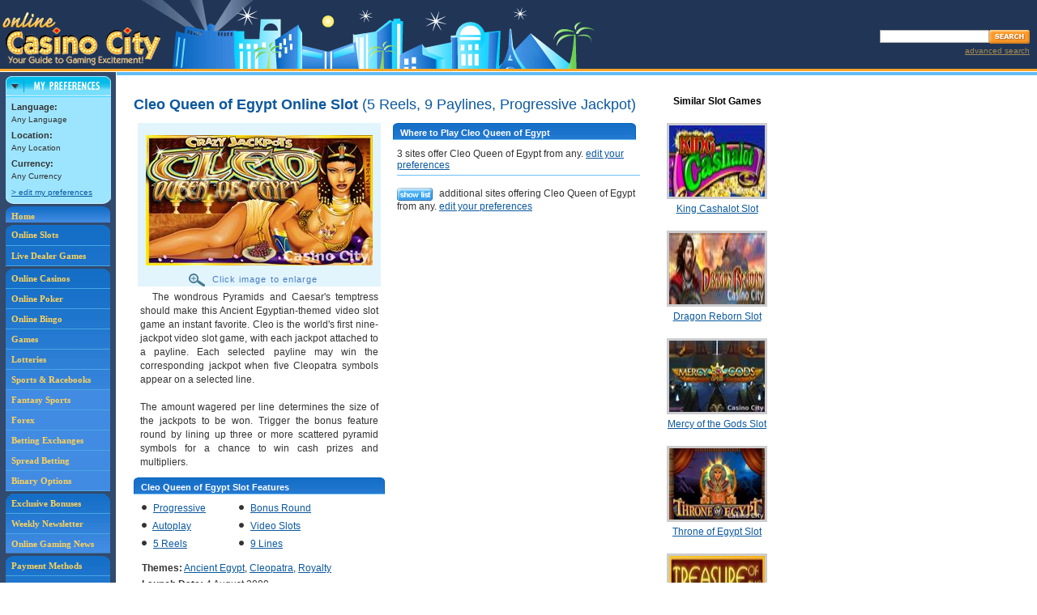

--- FILE ---
content_type: text/html;charset=utf-8
request_url: https://online.casinocity.com/slots/game/cleo-queen-of-egypt/
body_size: 8549
content:

	<!--
		GeoCountryCode=US 
		GeoRegion = OH 
		RemoteAddr = 3.148.248.80 
	-->
	
	<!-- execute PreferencesCapture.aspx --->
	
<!--
http://ccwebservices.casinocity.com/OnlineGames.asmx/GameDetails?GameId=1002&Published=1&PlaceId=0&AllowedPlaceId=0&LanguageId=0&HideRelatedGames=
-->


<!DOCTYPE html PUBLIC "-//W3C//DTD XHTML 1.0 Transitional//EN" "http://www.w3.org/TR/xhtml1/DTD/xhtml1-transitional.dtd">
<html xmlns="http://www.w3.org/1999/xhtml">
	<head>
		
			<!-- then do nothing, otherwise the slot is not present or not active/published so redirect to the slots homepage. -->
		
			<title>Cleo Queen of Egypt  Online Casino Slot Game</title>
		<link rel="canonical" href="https://online.casinocity.com/slots/game/cleo-queen-of-egypt/" />
			
				<meta name="DESCRIPTION" content="Cleo Queen of Egypt  is a 5-reel, 9-line online slot game with a progressive jackpot, bonus round, autoplay, video slots, ancient egypt, cleopatra and royalty themes you can play at 3 online casinos."/>
			
				<meta name="KEYWORDS" content="Cleo Queen of Egypt  Online Slot"/>
			
		<meta http-equiv="Content-Type" content="text/html; charset=utf-8"/>
		<meta content="true" name="MSSmartTagsPreventParsing"/>
		<link href="/css/styles.css?v=4" rel="stylesheet" type="text/css"/>
		<meta name="viewport" content="width=device-width, initial-scale=1"/>
		<!-- Google tag (gtag.js) -->
<script async src="https://www.googletagmanager.com/gtag/js?id=G-7RGHWLQN1H"></script>
<script>
  window.dataLayer = window.dataLayer || [];
  function gtag(){dataLayer.push(arguments);}
  gtag('js', new Date());

  gtag('config', 'G-7RGHWLQN1H');
</script>
<link rel="stylesheet" href="/css/jquery-ui.css"  type="text/css" />
<link rel="stylesheet" href="/css/jquery-ui.structure.css" type="text/css" />
<link rel="stylesheet" href="/css/jquery-ui.theme.css?v=1" type="text/css" />
<link href="/css/styles.css?v=4" rel="stylesheet" type="text/css" />
<link rel="stylesheet" href="/css/mobile.css?v=3" type="text/css" />
<script src="/js/combine.js.asp?general,jquery,featuredProp,slot_recommendation,hoverScript,userComments,jquery-ui,ui.core,jquery_cookie,jquery.selectboxes.pack,jquery.guid,detailsSlots,mobile,jquery-browser-removed" type="text/javascript"></script>
	</head>

<body>
	
<table cellpadding="0" cellspacing="0" id="header">
	<tr>
		<td><a href="/"><img src="/images/logo_online_casino_city.gif" alt="Online Casino City" title="Online Casino City" class="logo" /></a></td>
		<td align="right">
			<div class="spacer SP5"></div>
			<!-- Search Box -->
			<div id="searchBox">
				<div class="spacer SP3"></div>
				<form name="casinoSearch" id="casinosearchtop" class="casinoSearch" action="/search.cfm" method="post">
					<input type="text" id="searchTextBox" class="searchTextBoxMargin" name="Search" />
					<input class="SearchButton" type="image" title="Search Online Casino City" alt="Search Online Casino City" src="/images/btn_search.gif" />
				</form>
				<div id="AdvSearchDiv">
					<a rel="nofollow" href="/search.cfm" id="AdvSearchText">advanced search</a>
				</div>
			</div>
		</td>
	</tr>
</table>
<div id="subscribeDialog" style="display:none" >
	Subscribe Dialog
</div>
<div id="SearchDialog" style="display:none">
		<form name="casinoSearch" id="mobilecasinosearchtop" class="casinoSearch" action="/search.cfm" method="post">
			<input type="text" id="mobilesearchTextBox" class="searchTextBoxMargin" name="Search" />
			<input class="SearchButton" type="image" title="Search Online Casino City" alt="Search Online Casino City" src="/images/btn_search.gif" />
		</form>
		<div id="mobileAdvSearchDiv">
			<a rel="nofollow" href="/search.cfm" id="mobileAdvSearchText">advanced search</a>
		</div>
</div><div style="margin-left:auto;margin-right:auto;text-align:center">
	<a href="Javascript: ExposeMenu('mobileGamesMenu')" id="gameTypeNav"><span class="mobileNavBar">Game Types</span></a>
	<a href="/online-casino-bonus-offers/"><span class="mobileNavBar">Bonuses</span></a>
	<a href="/slots/"><span class="mobileNavBar">Slots</span></a>
	<a href="Javascript: ExposeMenu('mobileMoreMenu')" id="MoreNav"><span class="mobileNavBar">More</span></a>
	<div style="clear:both"></div>
</div>
<div id="mobileGamesMenu">
	<a href="/casinos/">Online Casinos</a>
	<a href="/poker/">Poker</a>
	<a href="/bingo/">Bingo</a>
	<a href="/games/">Games</a>
	<a href="/lotteries/">Lotteries</a>
	<a href="/sportsbooks/">Sports &amp; Racebooks</a>
	<a href="/fantasy-sports/">Fantasy Sports</a>
	<a href="/forex/">Forex</a>
	<a href="/betting-exchange/">Betting Exchanges</a>
	<a href="/spread-betting/">Spread Betting</a>
	<a href="/binary-options/">Binary Options</a>
	<a href="/live-dealer-games/">Live Dealers</a>
</div>
<div id="mobileMoreMenu">
	<a href="/times/">Weekly Newsletter</a>
	<a href="/news/">Online Gaming News</a>
	<a href="/payment-methods/">Payment Methods</a>
	<a href="/software/">Gaming Software</a>
	<a href="/ownership/">Gaming Site Owners</a>
	<a href="/jurisdictions/">Gaming Jurisdictions</a>
	<a href="/preferences.cfm">Edit Preferences</a>
	<a href="Javascript:Search()">Search</a>
</div>

<table id="NoFeatProps" cellpadding="0" cellspacing="0">
<tr class="alignT">
	<td class="leftSideInclude" rowspan="2">

<div id="navColumn">
	<div style="width:130px;margin:0 auto;">
		<div id="pref_off"><a href="javascript:hideDiv('pref_off');showDiv('pref_on');setCookie('preferences','on',1);" style="border:0;padding:0;" onclick="urchinTracker('/click/preferences/box_open');return true;"><img src="/images/pref_collapsed.gif" alt="Preferences" title="Preferences" width="130" height="25" /></a></div>
		<div id="pref_on">
			<div><a href="javascript:hideDiv('pref_on');showDiv('pref_off');setCookie('preferences','off',1);" style="border:0;padding:0;" onclick="urchinTracker('/click/preferences/box_close');return true;"><img src="/images/pref_expand_top.gif" alt="Preferences" title="Preferences" width="130" height="26" /></a></div>
			<div id="pref_box">
				
				<div class="t10">
					<strong class="t11">Language:</strong>
					<br />
					<script type="text/javascript" language="JavaScript">
					//<![CDATA[
					//if (getCookie("LANGUAGEID")<=0){document.write("Any  Language");}else if(getCookie("LANGUAGENAME") == null){document.write("Default Any Language");} else{document.write(getCookie("LANGUAGENAME"));}
					//]]>
					</script>
					Any Language
					<div style="height:5px;" class="spacer"></div>
					<strong class="t11">Location:</strong>
					<br />
					<script type="text/javascript" language="JavaScript">
					//<![CDATA[
					if (getCookie("LOCATIONID")<=0){document.write("Any Location");}else if(getCookie("LOCATIONNAME")== null){document.write("Default Any Location");} else{document.write(getCookie("LOCATIONNAME"));}
					//]]>
					</script>
					<div style="height:5px;" class="spacer"></div>
					<strong class="t11">Currency:</strong>
					<br />
					<script type="text/javascript" language="JavaScript">
					//<![CDATA[
					if (getCookie("CURRENCYID")<=0){document.write("Any Currency");}else if(getCookie("CURRENCYNAME")== null){document.write("Default Any Currency");} else{document.write(getCookie("CURRENCYNAME"));}
					//]]>
					</script>
					<div style="height:5px;" class="spacer"></div>
					<a rel="nofollow" href="/preferences.cfm" onclick="urchinTracker('/click/preferences/box_link');return true;">&gt; edit my preferences</a>
				</div>
			</div>
			<div><img src="/images/pref_expand_btm.gif" width="130" height="7" alt="" /></div>
		</div>
	</div>
	<script language="JavaScript" type="text/javascript">
		checkCookie()
	</script>
	<div id="navLinks">
	<div id="navHome">
		<a href="/" title="Online Casino City" style="border:0;padding:5px 0 0 7px;">Home</a>
	</div>
	<div style="height:3px;" class="spacer"></div>
	<div id="navGames">
	<a href="/slots/" title="Ranked Online Slots" style="padding:5px 0 5px 7px;">Online Slots</a><a href="/live-dealer-games/" title="Ranked Live Dealers">Live Dealer Games</a>
	</div>
	<div style="height:3px;" class="spacer"></div>
	<div id="navGames">
	<a href="/casinos/" title="Ranked Online Casinos">Online Casinos</a><a href="/poker/" title="Ranked Online Poker Rooms">Online Poker</a><a href="/bingo/" title="Ranked Online Bingo Sites">Online Bingo</a><a href="/games/" title="Ranked Online Games">Games</a><a href="/lotteries/" title="Ranked Online Lotteries">Lotteries</a><a href="/sportsbooks/" title="Ranked Sportsbooks">Sports &amp; Racebooks</a><a href="/fantasy-sports/" title="Ranked Fantasy Sports" style="background-color:#418BE2">Fantasy Sports</a><a href="/forex/" title="Ranked Forex" style="background-color:#418BE2">Forex</a><a href="/betting-exchange/" title="Ranked Betting Exchanges" style="background-color:#418BE2">Betting Exchanges</a><a href="/spread-betting/" title="Ranked Spread Betting"  style="background-color:#418BE2">Spread Betting</a><a href="/binary-options/" title="Ranked Binary Options" style="background-color:#418BE2">Binary Options</a>
	</div>
	<div style="height:3px;" class="spacer"></div>

	<div id="navNews">
	
	<a title="CasinoCity's Exclusive Bonuses" href="/online-casino-bonus-offers/">Exclusive Bonuses</a><a title="Weekly Newsletter" href="/times/">Weekly Newsletter</a><a title="Online Gaming News" href="/news/" style="border:0;">Online Gaming News</a>
	</div>
	<div style="height:3px;" class="spacer"></div>
	<div id="navSoftware">
	<a title="Payment Methods" href="/payment-methods/">Payment Methods</a><a title="Gaming Software" href="/software/">Gaming Software</a><a title="Gaming Site Owners" href="/ownership/">Gaming Site Owners</a><a title="Gaming Jurisdictions" href="/jurisdictions/" style="border:0;">Gaming Jurisdictions</a>
	</div>
</div>

<div align="center">

<iframe id='a8e5787b' name='a8e5787b' src='https://ad.casinocitypress.com/www/delivery/afr.php?zoneid=8&amp;cb=17687639.5038' 
framespacing='0' frameborder='no' scrolling='no' width='139' height='250'>
</iframe>
</div>

</div></td>
	<td class="height1"></td>
	
</tr>
<tr class="alignT">
	<td id="mainColumn" style="height:930px"><div class="spacer colorHeightBorder"></div>
	<div id="mainColumnPad">


		<div class="pageCopySlots">
			
				<script type="text/javascript" src="https://ajax.googleapis.com/ajax/libs/jquery/1.3/jquery.min.js"></script>
				<script type="text/javascript" language="javascript">
	
				 	</script>

				<div id="SlotMainDiv">
   					
   						
   						
   						
   <div id="SlotMainCol">
      							
      <div id="SlotMainColNoPadding">
         								
         <h1 class="MB12">
            									Cleo Queen of Egypt  Online Slot
            									
            										<span class="normal">(5 Reels, 9 Paylines, Progressive Jackpot)</span>
            									
            								
         </h1>
         								
         <div id="SlotDetailScreenShot">
            
            									
            <div id="gameimage"><img id="screenshot" class="screenshot" src="/image_resize.ashx?type=game&amp;imgid=1940&amp;width=280" style="width:280px;" alt="Cleo Queen of Egypt  Slot"><div id="EnlargeImage" src="/image_resize.ashx?type=game&amp;imgid=1940&amp;width=280"><img id="magnifyImage" src="/slots/images/magnify.gif" alt="magnify"> Click image to enlarge
               </div>
            </div>
            									
            <div id="screenshotDescription">
               										
               										
               <div id="screenshotDescriptionText">
                  											
                  													The wondrous Pyramids and Caesar's temptress should make this Ancient Egyptian-themed video slot game an instant favorite. Cleo is the world's first nine-jackpot video slot game, with each jackpot attached to a payline. Each selected payline may win the corresponding jackpot when five Cleopatra symbols appear on a selected line.
<br/>
<br/>The amount wagered per line determines the size of the jackpots to be won. Trigger the bonus feature round by lining up three or more scattered pyramid symbols for a chance to win cash prizes and multipliers. 
                  													<br>
                  												
                  										
               </div>
               									
            </div>
            									
            										
            <div class="blueHdrLeft">
               											
               <div class="blueHdrRight">
                  												
                  <h3>Cleo Queen of Egypt  Slot Features</h3>
                  											
               </div>
               										
            </div>
            										
            <div class="noPaddingB">
               											
               <ul id="GameFeaturedList">
                  												
                  													
                  <li class="floatingbullet">
                     														<img class="blackBullet" src="/images/black-bullet.gif" alt="bullet">
                     														<a href="/slots/progressive-jackpots/">Progressive</a>														
                     													
                  </li>
                  												
                  													
                  <li class="floatingbullet">
                     														<img class="blackBullet" src="/images/black-bullet.gif" alt="bullet">
                     														<a href="/slots/bonus-round/">Bonus Round</a>														
                     													
                  </li>
                  												
                  													
                  <li class="floatingbullet">
                     														<img class="blackBullet" src="/images/black-bullet.gif" alt="bullet">
                     														<a href="/slots/autoplay/">Autoplay</a>														
                     													
                  </li>
                  												
                  													
                  <li class="floatingbullet">
                     														<img class="blackBullet" src="/images/black-bullet.gif" alt="bullet">
                     														<a href="/slots/video-slots/">Video Slots</a>														
                     													
                  </li>
                  												
                  												
                  													
                  <li class="floatingbullet">
                     														<img class="blackBullet" src="/images/black-bullet.gif" alt="bullet">		
                     														<a href="/slots/5-reels/">5 Reels</a>
                     													
                  </li>
                  													
                  												
                  													
                  <li class="floatingbullet">
                     														<img class="blackBullet" src="/images/black-bullet.gif" alt="bullet">
                     														<a href="/slots/9-lines/">9 Lines</a>
                     													
                  </li>
                  																									
                  											
               </ul>
               											<br clear="all">
               											
               <div id="slotTheme">
                  																						
                  													<b>Themes:</b>
                  													<a href="/slots/theme/ancient-egypt/">Ancient Egypt</a>, <a href="/slots/theme/cleopatra/">Cleopatra</a>, <a href="/slots/theme/royalty/">Royalty</a>
                  													<br>	
                  																						
                  												
                  													<b>Launch Date:</b>
                  													
                  			4 
                  			August 2009
                  													<br>
                  												
                  												
                  													<b>Software Provider:</b>
                  													
                  														
                  														<a href="/software/the-stars-group/slots/">Stars Group</a>
                  													
                  													<br>
                  												
                  												
                  												
                  											
               </div>										
               										
            </div>
            									
            									
            								
            <div class="Lheight15">	
               									
               									
               	
               
               									
               									
               										<br clear="all">
               										
               											
               											
               												
               <div class="blueHdrLeft showAllImages" rank="1">
                  													
                  <div class="blueHdrRight">
                     														
                     <h3 class="height15">
                        															
                        <div class="floatL">
                           																Basic Play
                           															
                        </div>
                        															
                        																
                        <div class="expandImages" id="expandimages-1">show all images</div>
                        																
                        <div class="expandImagesHidden" id="expandimagesHidden-1">hide images</div>
                        															
                        														
                     </h3>
                     													
                  </div>
                  												
               </div>	
               												
               <div class="center">
                  													
                  														<img class="screenshot" src="/image_resize.ashx?type=game&amp;imgid=1932&amp;width=230" alt=""><br>
                  														<br clear="all">
                  													
                  												
               </div>
               												
               <div class="ImagesHidden" rank="1" id="images-1">
                  													
                  														<img class="screenshot" src="/image_resize.ashx?type=game&amp;imgid=1933&amp;width=230" alt=""><br>
                  														<br clear="all">
                  														
                  												
               </div>
               												<br clear="all">
               											
               										
               											
               											
               										
               											
               											
               												
               <div class="blueHdrLeft showAllImages" rank="2">
                  													
                  <div class="blueHdrRight">
                     														
                     <h3 class="height15">
                        															
                        <div class="floatL">
                           																Bonus Spin
                           															
                        </div>
                        															
                        														
                     </h3>
                     													
                  </div>
                  												
               </div>	
               												
               <div class="center">
                  													
                  														<img class="screenshot" src="/image_resize.ashx?type=game&amp;imgid=1938&amp;width=230" alt=""><br>
                  														<br clear="all">
                  													
                  												
               </div>
               												
               <div class="ImagesHidden" rank="2" id="images-2">
                  														
                  												
               </div>
               												<br clear="all">
               											
               										
               											
               											
               												
               <div class="blueHdrLeft showAllImages" rank="4">
                  													
                  <div class="blueHdrRight">
                     														
                     <h3 class="height15">
                        															
                        <div class="floatL">
                           																Bonus Round
                           															
                        </div>
                        															
                        																
                        <div class="expandImages" id="expandimages-4">show all images</div>
                        																
                        <div class="expandImagesHidden" id="expandimagesHidden-4">hide images</div>
                        															
                        														
                     </h3>
                     													
                  </div>
                  												
               </div>	
               												
               <div class="center">
                  													
                  														<img class="screenshot" src="/image_resize.ashx?type=game&amp;imgid=1934&amp;width=230" alt=""><br>
                  														<br clear="all">
                  													
                  												
               </div>
               												
               <div class="ImagesHidden" rank="4" id="images-4">
                  													
                  														<img class="screenshot" src="/image_resize.ashx?type=game&amp;imgid=1935&amp;width=230" alt=""><br>
                  														<br clear="all">
                  													
                  														<img class="screenshot" src="/image_resize.ashx?type=game&amp;imgid=1936&amp;width=230" alt=""><br>
                  														<br clear="all">
                  													
                  														<img class="screenshot" src="/image_resize.ashx?type=game&amp;imgid=1937&amp;width=230" alt=""><br>
                  														<br clear="all">
                  														
                  												
               </div>
               												<br clear="all">
               											
               										
               											
               											
               										
               											
               											
               										
               											
               											
               										
               											
               											
               												
               <div class="blueHdrLeft showAllImages" rank="8">
                  													
                  <div class="blueHdrRight">
                     														
                     <h3 class="height15">
                        															
                        <div class="floatL">
                           																Other
                           															
                        </div>
                        															
                        														
                     </h3>
                     													
                  </div>
                  												
               </div>	
               												
               <div class="center">
                  													
                  														<img class="screenshot" src="/image_resize.ashx?type=game&amp;imgid=1941&amp;width=230" alt=""><br>
                  														<br clear="all">
                  													
                  												
               </div>
               												
               <div class="ImagesHidden" rank="8" id="images-8">
                  														
                  												
               </div>
               												<br clear="all">
               											
               										
               																		
               
               
               									
            </div>
            								
         </div>
         								
         <div id="whereToPlay">
            							
            							
            							
            								
            <div id="whereToPlayBlock">
               									
               <div class="blueHdrLeft">
                  										
                  <div class="blueHdrRight">
                     											
                     <h3>Where to Play Cleo Queen of Egypt </h3>
                     										
                  </div>
                  									
               </div>
               									
               <div id="WhereToPlaySides">								
                  										
                  										
                  										
                  										
                  <div class="othersites">
                     											
                     													
                     <div id="WhereToPlayText">
                        														3  sites offer 
                        														Cleo Queen of Egypt  from any. <a rel="nofollow" href="/preferences.cfm">edit your preferences</a>
                        													
                     </div>
                     													
                     
                     
                     														<br clear="all" class="Lheight15">
                     														
                     <div id="PrefHiddenText">
                        															<img class="additional WhereToPlayShowList" src="/images/showlist.gif" alt="show list"><img class="additional WhereToPlayHideList" src="/images/hidelist.gif" alt="hide list">
                        															additional  sites offering Cleo Queen of Egypt   from any.
                        														  <a rel="nofollow" href="/preferences.cfm">edit your preferences</a>
                        														
                     </div>
                     														<br class="Lheight5">
                     													
                     													
                     														
                     <div class="othersitehidden" id="WhereToPlayHiddenSites">
                        <div id="NoPrefSection">
                           <div id="RogueImage"><img src="/images/icon_rogue_gray.gif" title="Rogue casino: Play at your own risk!"></div>
                           <div class="NoPrefPropName"><a href="https://online.casinocity.com/sportsbooks/adjarabet/" title="Rogue casino: Play at your own risk!">Adjarabet</a></div>
                        </div>
                     </div>
                     													
                     														
                     <div class="othersitehidden" id="WhereToPlayHiddenSites">
                        <div id="NoPrefSection">
                           <div id="RogueImage"><img src="/images/b.gif" title="Betsafe Estonia"></div>
                           <div class="NoPrefPropName"><a href="https://online.casinocity.com/sportsbooks/betsafe-estonia/" title="Betsafe Estonia">Betsafe Estonia</a></div>
                        </div>
                     </div>
                     													
                     														
                     <div class="othersitehidden" id="WhereToPlayHiddenSites">
                        <div id="NoPrefSection">
                           <div id="RogueImage"><img src="/images/b.gif" title="Chisholmbet"></div>
                           <div class="NoPrefPropName"><a href="https://online.casinocity.com/sportsbooks/chisholmbet/" title="Chisholmbet">Chisholmbet</a></div>
                        </div>
                     </div>
                     													
                     
                     													
                     													
                     
                     										
                  </div>
                  									
               </div>
               								
            </div>
            							
            							
            
            								
         </div>
         							
      </div>
      							<br clear="all">
      							
      <div>	
         								
         									
         <div class="blueHdrLeft">
            										
            <div class="blueHdrRight">
               											
               <h3>
                  												Cleo Queen of Egypt  Slot News
                  											
               </h3>
               										
            </div>
            									
         </div>
         									
         <div id="SlotNews">
            										
            										
            											
            <div class="news">
               												<a href="/article/intercasino-celebrating-two-anniversaries-102846" class="newsLink">
                  													Intercasino celebrating two anniversaries
                  												</a>
               												<br>
               												<span class="gray">
                  													
                  			8 
                  			March 2011
                  												</span>
               												<br>
               												InterCasino is celebrating its 15th anniversary and 100 years of International Women's
               Day with a 115 percent welcome bonus and a slot tournament.
               												<a href="/article/intercasino-celebrating-two-anniversaries-102846">read more</a>
               												<br>
               											
            </div>
            										
            											
            <div class="news">
               												<a href="/article/partnerlogic-churning-out-promotions-102787" class="newsLink">
                  													PartnerLogic churning out promotions
                  												</a>
               												<br>
               												<span class="gray">
                  													
                  			2 
                  			March 2011
                  												</span>
               												<br>
               												PartnerLogic brands InterCasino and InterPoker are offering bonuses, new games and
               tournaments this month.
               
               
               
               												<a href="/article/partnerlogic-churning-out-promotions-102787">read more</a>
               												<br>
               											
            </div>
            										
            	
            									
         </div>
         								
         								
         							
      </div>
      							
      <div class="EmptySpace"> </div>
      						
   </div> 
   						
   <div id="SimilarSlotList">
      							
      								
      <h4 class="noMarginB">Similar Slot Games</h4>
      								
      									
      <div class="similarslots">
         										<a target="_top" href="/slots/game/king-cashalot/">
            											<img id="SimilarSlotGames" class="SimilarSlotImg" src="/image_resize.ashx?type=game&amp;imgid=36818&amp;width=118" alt="King Cashalot Slot">
            										</a>
         										<br>
         										<a href="/slots/game/king-cashalot/" target="_top">
            											King Cashalot Slot
            										</a>
         									
      </div>
      								
      									
      <div class="similarslots">
         										<a target="_top" href="/slots/game/dragon-reborn/">
            											<img id="SimilarSlotGames" class="SimilarSlotImg" src="/image_resize.ashx?type=game&amp;imgid=63093&amp;width=118" alt="Dragon Reborn Slot">
            										</a>
         										<br>
         										<a href="/slots/game/dragon-reborn/" target="_top">
            											Dragon Reborn Slot
            										</a>
         									
      </div>
      								
      									
      <div class="similarslots">
         										<a target="_top" href="/slots/game/mercy-of-the-gods/">
            											<img id="SimilarSlotGames" class="SimilarSlotImg" src="/image_resize.ashx?type=game&amp;imgid=94498&amp;width=118" alt="Mercy of the Gods Slot">
            										</a>
         										<br>
         										<a href="/slots/game/mercy-of-the-gods/" target="_top">
            											Mercy of the Gods Slot
            										</a>
         									
      </div>
      								
      									
      <div class="similarslots">
         										<a target="_top" href="/slots/game/throne-of-egypt/">
            											<img id="SimilarSlotGames" class="SimilarSlotImg" src="/image_resize.ashx?type=game&amp;imgid=11453&amp;width=118" alt="Throne of Egypt Slot">
            										</a>
         										<br>
         										<a href="/slots/game/throne-of-egypt/" target="_top">
            											Throne of Egypt Slot
            										</a>
         									
      </div>
      								
      									
      <div class="similarslots">
         										<a target="_top" href="/slots/game/treasure-of-the-pyramids-6467/">
            											<img id="SimilarSlotGames" class="SimilarSlotImg" src="/image_resize.ashx?type=game&amp;imgid=55693&amp;width=118" alt="Treasure Of The Pyramids Slot">
            										</a>
         										<br>
         										<a href="/slots/game/treasure-of-the-pyramids-6467/" target="_top">
            											Treasure Of The Pyramids Slot
            										</a>
         									
      </div>
      								
      								<br><br>
      								
      							
      						
   </div>
   					
   				
</div>
				<br clear="all">				
				
<div id="enlargedimages">
   					
   <div id="close">close</div>
   					<img id="enlargedimage" class="missingBigImage" src="/images/transparent-1x1.gif" alt="">
   				
</div>
				

				
	

		</div>	
	</div><div class="bottomSpacer spacer">&nbsp;</div>
	</td>
</tr>
</table>

<div id="footerNavBarContainer">
	<div id="footerNavBar">
		<a href="/about-us/" title="About Us">About Us</a> |
		<a href="https://www.casinopromote.com/" title="Advertising" target="_blank" rel="noopener noreferrer">Advertising</a> |
		<a href="https://www.casinocitypress.com/OnlineGaming/OnlineGamingPackage/" title="Publications" target="_blank" rel="noopener noreferrer">Publications</a> |
		<a href="https://www.casinocity.com/casinos/" target="_blank" rel="noopener noreferrer">Land Casinos</a>
	</div>
</div>
<div id="footerContainer">
	<div id="footer" style="padding:10px 55px;">
			
				<a href="https://certify.gpwa.org/verify/online.casinocity.com/" onclick="return GPWAVerificationPopup(this)" id="GPWASeal"><img src="https://certify.gpwa.org/seal/online.casinocity.com/" class="sealCertify" style="float:left;" alt="GPWA certification" /></a>
			
		Casino City is an independent directory and information service free of any gaming operator's control.
		Warning: You must ensure you meet all age and other regulatory requirements before entering a
		casino or placing a wager.  There are hundreds of jurisdictions in the world with Internet access and
		hundreds of different games and gambling opportunities available on the Internet. Do not assume that Internet gaming sites are in compliance with the rules and regulations of every jurisdiction from which they accept players.
		YOU are responsible for determining if it is legal for YOU to play any particular game or place any particular wager under the laws of the jurisdiction where you are located.
		Please gamble responsibly.
		<br /><br />
		<div style="clear:both"></div>
		<div class="center">Copyright &copy; 1995-2026 Casino City or its affiliates. <a href="/terms-of-use/" rel="nofollow">Terms of Use</a> | <a href="/privacy/" rel="nofollow">Privacy Policy</a> </div>
	</div>
</div>

<script src="https://www.google-analytics.com/urchin.js" type="text/javascript"></script>
<script type="text/javascript">
_uacct = "UA-295029-1";
urchinTracker();
</script>	
</body>


</html>